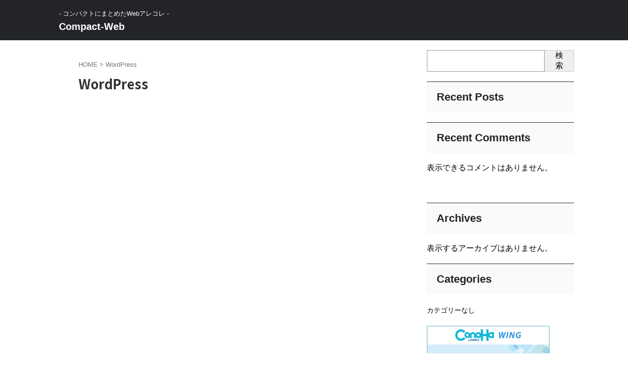

--- FILE ---
content_type: text/html; charset=utf-8
request_url: https://www.google.com/recaptcha/api2/aframe
body_size: 268
content:
<!DOCTYPE HTML><html><head><meta http-equiv="content-type" content="text/html; charset=UTF-8"></head><body><script nonce="I7b9TP2reXmkYh6AhJRqUw">/** Anti-fraud and anti-abuse applications only. See google.com/recaptcha */ try{var clients={'sodar':'https://pagead2.googlesyndication.com/pagead/sodar?'};window.addEventListener("message",function(a){try{if(a.source===window.parent){var b=JSON.parse(a.data);var c=clients[b['id']];if(c){var d=document.createElement('img');d.src=c+b['params']+'&rc='+(localStorage.getItem("rc::a")?sessionStorage.getItem("rc::b"):"");window.document.body.appendChild(d);sessionStorage.setItem("rc::e",parseInt(sessionStorage.getItem("rc::e")||0)+1);localStorage.setItem("rc::h",'1769347737528');}}}catch(b){}});window.parent.postMessage("_grecaptcha_ready", "*");}catch(b){}</script></body></html>

--- FILE ---
content_type: text/css; charset=utf-8
request_url: https://compact-web.com/wp-content/themes/affinger/st-rankcss.php
body_size: 3323
content:


@charset "UTF-8";
/*----------------------------------
ランク
-----------------------------------*/


.rankst-wrap {
	margin-bottom: 10px;
}

.rankst {
	margin-bottom: 10px;
	overflow: hidden;
}

.rankst-box {
	margin-bottom:0px;
}

.rankst p {
	margin-bottom: 10px;
	overflow: hidden;
}

.rankst-cont blockquote {
	background-color: transparent;
	background-image: none;
	padding:0px;
	margin-top: 0px;
	border: none;
}

.rankst-cont {
	margin: 0px;
}

.rankst-contb {
	margin: 20px;
}

.rankst-l.post, /*ランキング*/
.rankst-l /*ランキングプラグイン*/
{
	text-align:center;
	padding:0 0 20px;
}

.rankstlink-l {
	width: 100%;
	text-align: center;
}

.rankstlink-r {
	float: right;
	width: 100%;
}

/*詳細ページへのリンクボタン*/
.rankstlink-l p a {
	display: block;
	width: 100%;
	box-sizing:border-box;
	text-align: center;
	padding: 10px;
	/*Other Browser*/
	background: #4FC3F7;
	/* Android4.1 - 4.3 */
	background: -webkit-linear-gradient(top,  #4FC3F7 0%,#29B6F6 100%);
	/* IE10+, FF16+, Chrome26+ */
	background: linear-gradient(to bottom,  #4FC3F7 0%,#29B6F6 100%);
	color: #ffffff;
	text-decoration: none;
	margin-right: auto;
	margin-left: auto;
	border-radius: 5px;
	-webkit-border-radius: 5px;
	-moz-border-radius: 5px;
	font-weight:bold;
}

.rankstlink-l p {
	width: 90%;
	text-align: center;
	margin-right: auto;
	margin-left: auto;
	border-radius: 5px;
	-webkit-border-radius: 5px;
	-moz-border-radius: 5px;
	font-weight:bold;
	box-shadow: 0 3px 0 #039BE5;
	position:relative;
}

.rankstlink-l p:hover {
	box-shadow: 0 1px 0 #039BE5;
	top:1px;
}

/*投稿用詳細ページリンクボタン*/
.rankstlink-l2 p a {
	display: block;
	width: 100%;
	box-sizing:border-box;
	text-align: center;
	padding: 10px;
	/* Android4.1 - 4.3 */
	background: -webkit-linear-gradient(top,  #4FC3F7 0%,#29B6F6 100%);
	/* IE10+, FF16+, Chrome26+ */
	background: linear-gradient(to bottom,  #4FC3F7 0%,#29B6F6 100%);
	color: #ffffff;
	text-decoration: none;
	margin-right: auto;
	margin-left: auto;
	border-radius: 5px;
	-webkit-border-radius: 5px;
	-moz-border-radius: 5px;
	font-weight:bold;
	box-sizing:border-box;
}

.rankstlink-l2 p {
	width: 90%;
	text-align: center;
	margin-right: auto;
	margin-left: auto;
	border-radius: 5px;
	-webkit-border-radius: 5px;
	-moz-border-radius: 5px;
	font-weight:bold;
	box-shadow: 0 3px 0 #039BE5;
	position:relative;
}

.rankstlink-l2 p:hover {
	box-shadow: 0 1px 0 #039BE5;
	top:1px;
}


/*詳細ページのみ*/

.rankstlink-b p a {
	display: block;
	width: 100%;
	box-sizing:border-box;
	text-align: center;
	padding: 10px;
	/* Android4.1 - 4.3 */
	background: -webkit-linear-gradient(top,  #4FC3F7 0%,#29B6F6 100%);
	/* IE10+, FF16+, Chrome26+ */
	background: linear-gradient(to bottom,  #4FC3F7 0%,#29B6F6 100%);
	color: #ffffff;
	text-decoration: none;
	margin-right: auto;
	margin-left: auto;
	border-radius: 5px;
	-webkit-border-radius: 5px;
	-moz-border-radius: 5px;
	font-weight:bold;
}

	width: 90%;
	text-align: center;
	margin-right: auto;
	margin-left: auto;
	border-radius: 5px;
	-webkit-border-radius: 5px;
	-moz-border-radius: 5px;
	font-weight:bold;
	box-shadow: 0 3px 0 #039BE5;
	position:relative;
}

.rankstlink-b p:hover {
	box-shadow: 0 1px 0 #039BE5;
	top:1px;
}

/*アフィリエイトのリンクボタン*/
.rankstlink-r p a {
	display: block;
	width: 100%;
	box-sizing:border-box;
	text-align: center;
	padding: 10px;
	/* Android4.1 - 4.3 */
	background: -webkit-linear-gradient(top,  #ef5350 0%,#e53935 100%);
	/* IE10+, FF16+, Chrome26+ */
	background: linear-gradient(to bottom,  #ef5350 0%,#e53935 100%);
	color: #ffffff;
	text-decoration: none;
	margin-right: auto;
	margin-left: auto;
	border-radius: 5px;
	-webkit-border-radius: 5px;
	-moz-border-radius: 5px;
	font-weight:bold;
}

.rankstlink-r p {
	width: 90%;
	margin-right: auto;
	margin-left: auto;
	border-radius: 5px;
	-webkit-border-radius: 5px;
	-moz-border-radius: 5px;
	box-shadow: 0 3px 0 #b61b17;
	position:relative;
}

.rankstlink-r p img{
	display:none;
}

.rankstlink-r p:hover {
	box-shadow: 0 1px 0 #b61b17;
	top:1px;
}

/*投稿用公式リンク*/
.rankstlink-r2 p a {
	display: block;
	width: 100%;
	box-sizing:border-box;
	text-align: center;
	padding: 10px;
	/* Android4.1 - 4.3 */
	background: -webkit-linear-gradient(top,  #ef5350 0%,#e53935 100%);
	/* IE10+, FF16+, Chrome26+ */
	background: linear-gradient(to bottom,  #ef5350 0%,#e53935 100%);
	color: #ffffff;
	text-decoration: none;
	margin-right: auto;
	margin-left: auto;
	border-radius: 5px;
	-webkit-border-radius: 5px;
	-moz-border-radius: 5px;
	font-weight:bold;
	box-sizing:border-box;
}

.rankstlink-r2 p {
	width: 90%;
	margin-right: auto;
	margin-left: auto;
	border-radius: 5px;
	-webkit-border-radius: 5px;
	-moz-border-radius: 5px;
	box-shadow: 0 3px 0 #b61b17;
	position:relative;
}

.rankstlink-r2 p img{
	display:none;
}

.rankstlink-r2 p br{
	display:none;
}

.rankstlink-r2 p:hover {
	box-shadow: 0 1px 0 #b61b17;
	top:1px;
}

/* 自動挿入されるbrタグの削除 */
.rankstlink-r2 a + br,
.rankstlink-l2 a + br {
	display: none;
}

/*ボタンのアイコン*/
.rankstlink-r2 .fa,
.rankstlink-l2 .st-fa,
.rankstlink-r2 .fa,
.rankstlink-l2 .fa {
	margin-right: 5px;
}

/*アフィリエイトリンクのみ*/

.rankstlink-a p a {
	display: block;
	width: 100%;
	box-sizing:border-box;
	text-align: center;
	padding: 10px;
	/* Android4.1 - 4.3 */
	background: -webkit-linear-gradient(top,  #ef5350 0%,#e53935 100%);
	/* IE10+, FF16+, Chrome26+ */
	background: linear-gradient(to bottom,  #ef5350 0%,#e53935 100%);
	color: #ffffff;
	text-decoration: none;
	margin-right: auto;
	margin-left: auto;
	border-radius: 5px;
	-webkit-border-radius: 5px;
	-moz-border-radius: 5px;
	font-weight:bold;
}

.rankstlink-a p {
	width: 90%;
	margin-right: auto;
	margin-left: auto;
	border-radius: 5px;
	-webkit-border-radius: 5px;
	-moz-border-radius: 5px;
	box-shadow: 0 3px 0 #b61b17;
	position:relative;
}

.rankstlink-a p img{
	display:none;
}

.rankstlink-a p:hover {
	box-shadow: 0 1px 0 #b61b17;
	top:1px;
}


.rankst-box .clearfix.rankst .rankst-l a img, .rankst-box .clearfix.rankst .rankst-l iframe {
	padding:0;
	max-width:100%;
	box-sizing: border-box;
	margin:0 auto;
}

.rankh4:not([class^="is-style-st-heading-custom-"]):not([class*=" is-style-st-heading-custom-"]):not(.st-css-no),
.post .rankh4:not([class^="is-style-st-heading-custom-"]):not([class*=" is-style-st-heading-custom-"]):not(.st-css-no),
#side .rankh4:not([class^="is-style-st-heading-custom-"]):not([class*=" is-style-st-heading-custom-"]):not(.st-css-no) {
	padding: 15px 20px 15px 60px;
	background-repeat: no-repeat;
	background-position: left center;
	font-size: 20px;
	line-height: 1.3;
	color:#000;
	background-color : transparent ;
			background-image: url(images/oukan.png);
	}


.rankh4:not([class^="is-style-st-heading-custom-"]):not([class*=" is-style-st-heading-custom-"]):not(.st-css-no):not(.rankh4-sc),
.post .rankh4:not([class^="is-style-st-heading-custom-"]):not([class*=" is-style-st-heading-custom-"]):not(.st-css-no):not(.rankh4-sc),
#side .rankh4:not([class^="is-style-st-heading-custom-"]):not([class*=" is-style-st-heading-custom-"]):not(.st-css-no):not(.rankh4-sc) {

			margin-bottom: 10px;
				color:#000;
				background-color : transparent ;
						background-image: url(images/oukan.png);
	}


/* 中見出し */
.rankh3:not([class^="is-style-st-heading-custom-"]):not([class*=" is-style-st-heading-custom-"]):not(.st-css-no) {
	position: relative;
	background: #c5bf3b;
	color: #ffffff!important;
	font-size: 18px;
	line-height: 27px;
	margin-bottom: 20px;
	padding-top: 10px;
	padding-right: 20px;
	padding-bottom: 10px;
	padding-left: 20px;
	border-bottom:none!important;
	text-align:center;
}


.rankh3:not([class^="is-style-st-heading-custom-"]):not([class*=" is-style-st-heading-custom-"]):not(.st-css-no)::before {
	content: "";
	position: absolute;
	top: 100%;
	left: 50%;
 	margin-left: -10px;
	border: 10px solid transparent;
	border-top: 10px solid #c5bf3b;
}

/* ランキングウィジェット */
.rankwidgets-poprank img:first-of-type {
	display: block;
	width: 100%;
}

/* フッター */
#footer .st_rankside {
    margin-bottom: 10px;
}

#footer .st_side_rankwidgets {
    margin-bottom: 20px;
}

#footer .rankh3:not([class^="is-style-st-heading-custom-"]):not([class*=" is-style-st-heading-custom-"]):not(.st-css-no) {
background-color: transparent;
    margin-bottom: 0;
    padding:0 0 10px 0;
    text-align: left;
}

#footer .rankh3:not([class^="is-style-st-heading-custom-"]):not([class*=" is-style-st-heading-custom-"]):not(.st-css-no)::before {
    content: none;
}

#footer .rankwidgets-item {
f    ont-size: 110%;
line-height: 1.3;
padding-top:5px;
}
#footer .rankwidgets-item .st-star {
    font-size: 80%;
}

#footer .st_rankside_all {
margin-left:10px;
padding-left: 45px;
}

/* スライドメニュー内 */
#s-navi dl.acordion .rankh3.rankwidgets-title {
	font-size:90%;
	line-height:1.5;
	margin-bottom:20px;
	padding:10px;
}

#s-navi dl.acordion .rankwidgets-item {
	font-size:90%;
	line-height:1.5;
}

.post .rankst-cont h4:not([class^="is-style-st-heading-custom-"]):not([class*=" is-style-st-heading-custom-"]):not(.st-css-no),
.rankst-cont h4:not([class^="is-style-st-heading-custom-"]):not([class*=" is-style-st-heading-custom-"]):not(.st-css-no) {
background-color:#FCFC88;
padding:10px;
margin-bottom:10px;
}

/*コンテンツ内の見出し*/
.post .rankst-cont h2:not([class^="is-style-st-heading-custom-"]):not([class*=" is-style-st-heading-custom-"]):not(.st-css-no),
.post .rankst-cont h3:not([class^="is-style-st-heading-custom-"]):not([class*=" is-style-st-heading-custom-"]):not(.st-css-no),
.post .rankst-cont h4:not([class^="is-style-st-heading-custom-"]):not([class*=" is-style-st-heading-custom-"]):not(.st-css-no),
.post .rankst-cont h5:not([class^="is-style-st-heading-custom-"]):not([class*=" is-style-st-heading-custom-"]):not(.st-css-no) {
	margin-top: 0;
}

/*ランキングナンバー*/

.rankh4.rankno-1:not([class^="is-style-st-heading-custom-"]):not([class*=" is-style-st-heading-custom-"]):not(.st-css-no),
.post .rankh4.rankno-1:not([class^="is-style-st-heading-custom-"]):not([class*=" is-style-st-heading-custom-"]):not(.st-css-no),
#side .rankh4.rankno-1:not([class^="is-style-st-heading-custom-"]):not([class*=" is-style-st-heading-custom-"]):not(.st-css-no),
.rankid1 .rankh4:not([class^="is-style-st-heading-custom-"]):not([class*=" is-style-st-heading-custom-"]):not(.st-css-no),
.post .rankid1 .rankh4:not([class^="is-style-st-heading-custom-"]):not([class*=" is-style-st-heading-custom-"]):not(.st-css-no),
#side .rankid1 .rankh4:not([class^="is-style-st-heading-custom-"]):not([class*=" is-style-st-heading-custom-"]):not(.st-css-no) {
						background-image: url(images/oukan1.png);
			}

.rankh4.rankno-2:not([class^="is-style-st-heading-custom-"]):not([class*=" is-style-st-heading-custom-"]):not(.st-css-no),
.post .rankh4.rankno-2:not([class^="is-style-st-heading-custom-"]):not([class*=" is-style-st-heading-custom-"]):not(.st-css-no),
#side .rankh4.rankno-2:not([class^="is-style-st-heading-custom-"]):not([class*=" is-style-st-heading-custom-"]):not(.st-css-no),
.rankid2 .rankh4:not([class^="is-style-st-heading-custom-"]):not([class*=" is-style-st-heading-custom-"]):not(.st-css-no),
.post .rankid2 .rankh4:not([class^="is-style-st-heading-custom-"]):not([class*=" is-style-st-heading-custom-"]):not(.st-css-no),
#side .rankid2 .rankh4:not([class^="is-style-st-heading-custom-"]):not([class*=" is-style-st-heading-custom-"]):not(.st-css-no) {
						background-image: url(images/oukan2.png)!important;
			}

.rankh4.rankno-3:not([class^="is-style-st-heading-custom-"]):not([class*=" is-style-st-heading-custom-"]):not(.st-css-no),
.post .rankh4.rankno-3:not([class^="is-style-st-heading-custom-"]):not([class*=" is-style-st-heading-custom-"]):not(.st-css-no),
#side .rankh4.rankno-3:not([class^="is-style-st-heading-custom-"]):not([class*=" is-style-st-heading-custom-"]):not(.st-css-no),
.rankid3 .rankh4:not([class^="is-style-st-heading-custom-"]):not([class*=" is-style-st-heading-custom-"]):not(.st-css-no),
.post .rankid3 .rankh4:not([class^="is-style-st-heading-custom-"]):not([class*=" is-style-st-heading-custom-"]):not(.st-css-no),
#side .rankid3 .rankh4:not([class^="is-style-st-heading-custom-"]):not([class*=" is-style-st-heading-custom-"]):not(.st-css-no) {
						background-image: url(images/oukan3.png)!important;
			}

.rankh4.rankno-4:not([class^="is-style-st-heading-custom-"]):not([class*=" is-style-st-heading-custom-"]):not(.st-css-no),
.post .rankh4.rankno-4:not([class^="is-style-st-heading-custom-"]):not([class*=" is-style-st-heading-custom-"]):not(.st-css-no),
#side .rankh4.rankno-4:not([class^="is-style-st-heading-custom-"]):not([class*=" is-style-st-heading-custom-"]):not(.st-css-no),
.rankid-normal .rankh4:not([class^="is-style-st-heading-custom-"]):not([class*=" is-style-st-heading-custom-"]):not(.st-css-no),
.post .rankid-normal .rankh4:not([class^="is-style-st-heading-custom-"]):not([class*=" is-style-st-heading-custom-"]):not(.st-css-no),
#side .rankid-normal .rankh4:not([class^="is-style-st-heading-custom-"]):not([class*=" is-style-st-heading-custom-"]):not(.st-css-no) {
			background-image: url(images/oukan4.png);
	}

/*サイドバー*/

#side .rankst-l,#side .rankst-r{
	float:none;
	width:100%;
}

#side .rankst-box .clearfix.rankst .rankst-l a img{
	float:none;
	width:100%;
}

#side .rankst-r,#side .rankst-l,#side .rankst-cont{
	margin:0;
}

#side .rankst-ls img {
	max-width: 100% !important;
	margin:0 auto;
}

#side .rankst-ls {
	text-align:center;
}

/*----------------------------------
サイドバーウィジェットランキング
-----------------------------------*/

.rankh3.rankwidgets-title:not([class^="is-style-st-heading-custom-"]):not([class*=" is-style-st-heading-custom-"]):not(.st-css-no) {
    font-weight: bold;
	margin-bottom: 25px;
}

#side .rankh3.rankwidgets-title:not([class^="is-style-st-heading-custom-"]):not([class*=" is-style-st-heading-custom-"]):not(.st-css-no) {
	font-size: 18px;
	line-height: 30px;
	padding-top: 10px;
    padding-bottom: 10px;
}

.rankwidgets-poprank {
	position: relative;
	width:100px;
	float:left;
}

.st_rankside {
	overflow: hidden;
	margin-bottom:15px;
}

.st_rankside_r{
	float: right;
	width: 100%;
	margin-right:-110px;
	padding-right: 110px;
	box-sizing: border-box;
}

.rankwidgets-no {
    /* font-family: 'Montserrat', sans-serif; */
    position: absolute;
    top: 0;
    left: 0;
    padding: 2px 8px;
    background: #78909C;
    font-size: 13px;
    font-weight: bold;
    color: #fff;
}

.rankwidgets-item {
	margin-bottom: 0;
}

.rankwidgets-item a {
	font-weight: bold;
	color: #1a1a1a;
}

/*ランキング*/
.rankwidgets-side-rank1 {
    background: #c4bf2c;
}
.rankwidgets-side-rank2 {
    background: #9E9E9E;
}
.rankwidgets-side-rank3 {
    background: #795548;
}

/*説明*/
.rankwidgets-cont p,
.rankwidgets-cont a{
	margin-bottom: 0;
	line-height: 1.3;
	font-size: 80%;
}

/*バナー画像が無い場合*/
.st_rankside_all {
	padding-left: 50px;
	background-repeat: no-repeat;
    background-position: left center;
	background-image: url(images/oukan_side4.png);
}

.st_rankside1 .st_rankside_all {
	background-image: url(images/oukan_side1.png);
}
.st_rankside2 .st_rankside_all {
	background-image: url(images/oukan_side2.png);
}
.st_rankside3 .st_rankside_all {
	background-image: url(images/oukan_side3.png);
}

/*media Queries スマホとタブレットサイズ（959px以下）で適応したいCSS - スマホ・タブレット
---------------------------------------------------------------------------------------------------*/
@media only screen and (max-width: 959px) {


}

/*media Queries タブレットサイズ（600px～959px）のみで適応したいCSS -タブレットのみ
---------------------------------------------------------------------------------------------------*/
@media only screen and (min-width: 600px) and (max-width: 959px) {

	/*ランキング大見出し*/
	.rankh3:not([class^="is-style-st-heading-custom-"]):not([class*=" is-style-st-heading-custom-"]):not(.st-css-no) {
		font-size: 110%;
    	line-height: 1.5;
		padding:15px;
	}

	#side .rankst-box .clearfix.rankst .rankst-l a img {
		float: left;
		padding:0;
		margin:0!important;
	}

	#side .rankst-cont {
		margin: 0 0 0 165px;
	}

	#side .rankst-r {
		position:relative;
		z-index:1;
		float: right;
		width: 100%;
		margin: 0 0 0 -150px;
	}

	#side .rankst-l {
		position:relative;
		z-index:2;
		float: left;
		width: 150px;
	}

	#side .rankstlink-l {
		float: left;
		width: 50%;
	}

	#side .rankstlink-r {
		float: right;
		width: 50%;
	}

/*-- ここまで --*/
}

/*media Queries タブレット（600px）以上で適応したいCSS -タブレット・PC
---------------------------------------------------------------------------------------------------*/
@media only screen and (min-width: 600px) {

	.rankst-box .clearfix.rankst .rankst-l a img {
		float: left;
		padding:0;
		margin:0!important;
	}

	.rankst-cont {
		margin: 0 0 0 165px;
	}

	.rankst-r {
		position:relative;
		z-index:1;
		float: right;
		width: 100%;
		margin: 0 0 0 -150px;
	}

	.rankst-l {
		position:relative;
		z-index:2;
		float: left;
		width: 150px;
	}

	
	/*-- ここまで --*/
}

/*media Queries PCサイズ（960px）以上で適応したいCSS - PCのみ
---------------------------------------------------------------------------------------------------*/
@media print, screen and (min-width: 960px) {

	#side .rankh3.rankwidgets-title:not([class^="is-style-st-heading-custom-"]):not([class*=" is-style-st-heading-custom-"]):not(.st-css-no) {
		font-size: 14px;
		line-height: 25px;
		padding-top: 5px;
    	padding-bottom: 5px;
	}

	.rankstlink-l {
		float: left;
		width: 50%;
	}

	.rankstlink-r {
		float: right;
		width: 50%;
	}

	#side .rankstlink-l,
	#side .rankstlink-r {
    	float: none;
    	width: 100%;
	}

	/*----------------------------------
	ランク-1カラム
	-----------------------------------*/
	.colum1 .rankst-r {
		float: right;
		width: 100%;
		margin: 0 0 0 -320px;
	}

	.colum1 .rankst-l {
		float: left;
		width: 300px;
	}

	.colum1 .rankst-cont {
		margin: 0 0 0 320px;
	}

	/*投稿用ボタンリンク*/
	.rankstlink-r2 p,
	.rankstlink-l2 p {
		width: 50%;
	}
	#side .rankstlink-r2 p,
	#side .rankstlink-l2 p {
		width: 100%;
	}

	/*-- ここまで --*/
}

/*media Queries スマホのみ（600px）以下
---------------------------------------------------------------------------------------------------*/
@media only screen and (max-width: 599px) {
	.rankst-box .clearfix.rankst .rankst-l a img {
		float: none;
		width: 100%;
	}

/*-- ここまで --*/
}
